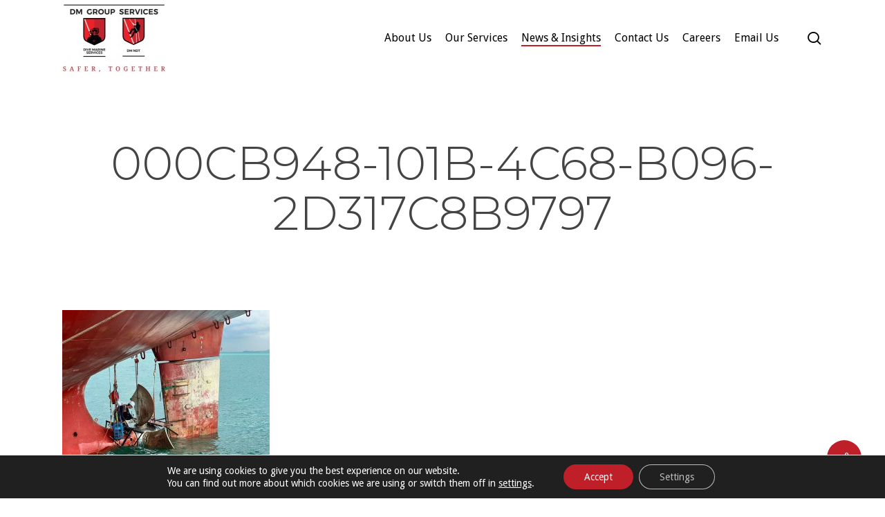

--- FILE ---
content_type: text/html; charset=utf-8
request_url: https://www.google.com/recaptcha/api2/anchor?ar=1&k=6Lc0wZoUAAAAAIVtw7cl06rcHTEPkbHZgPdBLhzC&co=aHR0cHM6Ly9kbWdyb3Vwc2VydmljZXMuY29tOjQ0Mw..&hl=en&v=PoyoqOPhxBO7pBk68S4YbpHZ&size=invisible&anchor-ms=20000&execute-ms=30000&cb=jzs5jgnsygqn
body_size: 48830
content:
<!DOCTYPE HTML><html dir="ltr" lang="en"><head><meta http-equiv="Content-Type" content="text/html; charset=UTF-8">
<meta http-equiv="X-UA-Compatible" content="IE=edge">
<title>reCAPTCHA</title>
<style type="text/css">
/* cyrillic-ext */
@font-face {
  font-family: 'Roboto';
  font-style: normal;
  font-weight: 400;
  font-stretch: 100%;
  src: url(//fonts.gstatic.com/s/roboto/v48/KFO7CnqEu92Fr1ME7kSn66aGLdTylUAMa3GUBHMdazTgWw.woff2) format('woff2');
  unicode-range: U+0460-052F, U+1C80-1C8A, U+20B4, U+2DE0-2DFF, U+A640-A69F, U+FE2E-FE2F;
}
/* cyrillic */
@font-face {
  font-family: 'Roboto';
  font-style: normal;
  font-weight: 400;
  font-stretch: 100%;
  src: url(//fonts.gstatic.com/s/roboto/v48/KFO7CnqEu92Fr1ME7kSn66aGLdTylUAMa3iUBHMdazTgWw.woff2) format('woff2');
  unicode-range: U+0301, U+0400-045F, U+0490-0491, U+04B0-04B1, U+2116;
}
/* greek-ext */
@font-face {
  font-family: 'Roboto';
  font-style: normal;
  font-weight: 400;
  font-stretch: 100%;
  src: url(//fonts.gstatic.com/s/roboto/v48/KFO7CnqEu92Fr1ME7kSn66aGLdTylUAMa3CUBHMdazTgWw.woff2) format('woff2');
  unicode-range: U+1F00-1FFF;
}
/* greek */
@font-face {
  font-family: 'Roboto';
  font-style: normal;
  font-weight: 400;
  font-stretch: 100%;
  src: url(//fonts.gstatic.com/s/roboto/v48/KFO7CnqEu92Fr1ME7kSn66aGLdTylUAMa3-UBHMdazTgWw.woff2) format('woff2');
  unicode-range: U+0370-0377, U+037A-037F, U+0384-038A, U+038C, U+038E-03A1, U+03A3-03FF;
}
/* math */
@font-face {
  font-family: 'Roboto';
  font-style: normal;
  font-weight: 400;
  font-stretch: 100%;
  src: url(//fonts.gstatic.com/s/roboto/v48/KFO7CnqEu92Fr1ME7kSn66aGLdTylUAMawCUBHMdazTgWw.woff2) format('woff2');
  unicode-range: U+0302-0303, U+0305, U+0307-0308, U+0310, U+0312, U+0315, U+031A, U+0326-0327, U+032C, U+032F-0330, U+0332-0333, U+0338, U+033A, U+0346, U+034D, U+0391-03A1, U+03A3-03A9, U+03B1-03C9, U+03D1, U+03D5-03D6, U+03F0-03F1, U+03F4-03F5, U+2016-2017, U+2034-2038, U+203C, U+2040, U+2043, U+2047, U+2050, U+2057, U+205F, U+2070-2071, U+2074-208E, U+2090-209C, U+20D0-20DC, U+20E1, U+20E5-20EF, U+2100-2112, U+2114-2115, U+2117-2121, U+2123-214F, U+2190, U+2192, U+2194-21AE, U+21B0-21E5, U+21F1-21F2, U+21F4-2211, U+2213-2214, U+2216-22FF, U+2308-230B, U+2310, U+2319, U+231C-2321, U+2336-237A, U+237C, U+2395, U+239B-23B7, U+23D0, U+23DC-23E1, U+2474-2475, U+25AF, U+25B3, U+25B7, U+25BD, U+25C1, U+25CA, U+25CC, U+25FB, U+266D-266F, U+27C0-27FF, U+2900-2AFF, U+2B0E-2B11, U+2B30-2B4C, U+2BFE, U+3030, U+FF5B, U+FF5D, U+1D400-1D7FF, U+1EE00-1EEFF;
}
/* symbols */
@font-face {
  font-family: 'Roboto';
  font-style: normal;
  font-weight: 400;
  font-stretch: 100%;
  src: url(//fonts.gstatic.com/s/roboto/v48/KFO7CnqEu92Fr1ME7kSn66aGLdTylUAMaxKUBHMdazTgWw.woff2) format('woff2');
  unicode-range: U+0001-000C, U+000E-001F, U+007F-009F, U+20DD-20E0, U+20E2-20E4, U+2150-218F, U+2190, U+2192, U+2194-2199, U+21AF, U+21E6-21F0, U+21F3, U+2218-2219, U+2299, U+22C4-22C6, U+2300-243F, U+2440-244A, U+2460-24FF, U+25A0-27BF, U+2800-28FF, U+2921-2922, U+2981, U+29BF, U+29EB, U+2B00-2BFF, U+4DC0-4DFF, U+FFF9-FFFB, U+10140-1018E, U+10190-1019C, U+101A0, U+101D0-101FD, U+102E0-102FB, U+10E60-10E7E, U+1D2C0-1D2D3, U+1D2E0-1D37F, U+1F000-1F0FF, U+1F100-1F1AD, U+1F1E6-1F1FF, U+1F30D-1F30F, U+1F315, U+1F31C, U+1F31E, U+1F320-1F32C, U+1F336, U+1F378, U+1F37D, U+1F382, U+1F393-1F39F, U+1F3A7-1F3A8, U+1F3AC-1F3AF, U+1F3C2, U+1F3C4-1F3C6, U+1F3CA-1F3CE, U+1F3D4-1F3E0, U+1F3ED, U+1F3F1-1F3F3, U+1F3F5-1F3F7, U+1F408, U+1F415, U+1F41F, U+1F426, U+1F43F, U+1F441-1F442, U+1F444, U+1F446-1F449, U+1F44C-1F44E, U+1F453, U+1F46A, U+1F47D, U+1F4A3, U+1F4B0, U+1F4B3, U+1F4B9, U+1F4BB, U+1F4BF, U+1F4C8-1F4CB, U+1F4D6, U+1F4DA, U+1F4DF, U+1F4E3-1F4E6, U+1F4EA-1F4ED, U+1F4F7, U+1F4F9-1F4FB, U+1F4FD-1F4FE, U+1F503, U+1F507-1F50B, U+1F50D, U+1F512-1F513, U+1F53E-1F54A, U+1F54F-1F5FA, U+1F610, U+1F650-1F67F, U+1F687, U+1F68D, U+1F691, U+1F694, U+1F698, U+1F6AD, U+1F6B2, U+1F6B9-1F6BA, U+1F6BC, U+1F6C6-1F6CF, U+1F6D3-1F6D7, U+1F6E0-1F6EA, U+1F6F0-1F6F3, U+1F6F7-1F6FC, U+1F700-1F7FF, U+1F800-1F80B, U+1F810-1F847, U+1F850-1F859, U+1F860-1F887, U+1F890-1F8AD, U+1F8B0-1F8BB, U+1F8C0-1F8C1, U+1F900-1F90B, U+1F93B, U+1F946, U+1F984, U+1F996, U+1F9E9, U+1FA00-1FA6F, U+1FA70-1FA7C, U+1FA80-1FA89, U+1FA8F-1FAC6, U+1FACE-1FADC, U+1FADF-1FAE9, U+1FAF0-1FAF8, U+1FB00-1FBFF;
}
/* vietnamese */
@font-face {
  font-family: 'Roboto';
  font-style: normal;
  font-weight: 400;
  font-stretch: 100%;
  src: url(//fonts.gstatic.com/s/roboto/v48/KFO7CnqEu92Fr1ME7kSn66aGLdTylUAMa3OUBHMdazTgWw.woff2) format('woff2');
  unicode-range: U+0102-0103, U+0110-0111, U+0128-0129, U+0168-0169, U+01A0-01A1, U+01AF-01B0, U+0300-0301, U+0303-0304, U+0308-0309, U+0323, U+0329, U+1EA0-1EF9, U+20AB;
}
/* latin-ext */
@font-face {
  font-family: 'Roboto';
  font-style: normal;
  font-weight: 400;
  font-stretch: 100%;
  src: url(//fonts.gstatic.com/s/roboto/v48/KFO7CnqEu92Fr1ME7kSn66aGLdTylUAMa3KUBHMdazTgWw.woff2) format('woff2');
  unicode-range: U+0100-02BA, U+02BD-02C5, U+02C7-02CC, U+02CE-02D7, U+02DD-02FF, U+0304, U+0308, U+0329, U+1D00-1DBF, U+1E00-1E9F, U+1EF2-1EFF, U+2020, U+20A0-20AB, U+20AD-20C0, U+2113, U+2C60-2C7F, U+A720-A7FF;
}
/* latin */
@font-face {
  font-family: 'Roboto';
  font-style: normal;
  font-weight: 400;
  font-stretch: 100%;
  src: url(//fonts.gstatic.com/s/roboto/v48/KFO7CnqEu92Fr1ME7kSn66aGLdTylUAMa3yUBHMdazQ.woff2) format('woff2');
  unicode-range: U+0000-00FF, U+0131, U+0152-0153, U+02BB-02BC, U+02C6, U+02DA, U+02DC, U+0304, U+0308, U+0329, U+2000-206F, U+20AC, U+2122, U+2191, U+2193, U+2212, U+2215, U+FEFF, U+FFFD;
}
/* cyrillic-ext */
@font-face {
  font-family: 'Roboto';
  font-style: normal;
  font-weight: 500;
  font-stretch: 100%;
  src: url(//fonts.gstatic.com/s/roboto/v48/KFO7CnqEu92Fr1ME7kSn66aGLdTylUAMa3GUBHMdazTgWw.woff2) format('woff2');
  unicode-range: U+0460-052F, U+1C80-1C8A, U+20B4, U+2DE0-2DFF, U+A640-A69F, U+FE2E-FE2F;
}
/* cyrillic */
@font-face {
  font-family: 'Roboto';
  font-style: normal;
  font-weight: 500;
  font-stretch: 100%;
  src: url(//fonts.gstatic.com/s/roboto/v48/KFO7CnqEu92Fr1ME7kSn66aGLdTylUAMa3iUBHMdazTgWw.woff2) format('woff2');
  unicode-range: U+0301, U+0400-045F, U+0490-0491, U+04B0-04B1, U+2116;
}
/* greek-ext */
@font-face {
  font-family: 'Roboto';
  font-style: normal;
  font-weight: 500;
  font-stretch: 100%;
  src: url(//fonts.gstatic.com/s/roboto/v48/KFO7CnqEu92Fr1ME7kSn66aGLdTylUAMa3CUBHMdazTgWw.woff2) format('woff2');
  unicode-range: U+1F00-1FFF;
}
/* greek */
@font-face {
  font-family: 'Roboto';
  font-style: normal;
  font-weight: 500;
  font-stretch: 100%;
  src: url(//fonts.gstatic.com/s/roboto/v48/KFO7CnqEu92Fr1ME7kSn66aGLdTylUAMa3-UBHMdazTgWw.woff2) format('woff2');
  unicode-range: U+0370-0377, U+037A-037F, U+0384-038A, U+038C, U+038E-03A1, U+03A3-03FF;
}
/* math */
@font-face {
  font-family: 'Roboto';
  font-style: normal;
  font-weight: 500;
  font-stretch: 100%;
  src: url(//fonts.gstatic.com/s/roboto/v48/KFO7CnqEu92Fr1ME7kSn66aGLdTylUAMawCUBHMdazTgWw.woff2) format('woff2');
  unicode-range: U+0302-0303, U+0305, U+0307-0308, U+0310, U+0312, U+0315, U+031A, U+0326-0327, U+032C, U+032F-0330, U+0332-0333, U+0338, U+033A, U+0346, U+034D, U+0391-03A1, U+03A3-03A9, U+03B1-03C9, U+03D1, U+03D5-03D6, U+03F0-03F1, U+03F4-03F5, U+2016-2017, U+2034-2038, U+203C, U+2040, U+2043, U+2047, U+2050, U+2057, U+205F, U+2070-2071, U+2074-208E, U+2090-209C, U+20D0-20DC, U+20E1, U+20E5-20EF, U+2100-2112, U+2114-2115, U+2117-2121, U+2123-214F, U+2190, U+2192, U+2194-21AE, U+21B0-21E5, U+21F1-21F2, U+21F4-2211, U+2213-2214, U+2216-22FF, U+2308-230B, U+2310, U+2319, U+231C-2321, U+2336-237A, U+237C, U+2395, U+239B-23B7, U+23D0, U+23DC-23E1, U+2474-2475, U+25AF, U+25B3, U+25B7, U+25BD, U+25C1, U+25CA, U+25CC, U+25FB, U+266D-266F, U+27C0-27FF, U+2900-2AFF, U+2B0E-2B11, U+2B30-2B4C, U+2BFE, U+3030, U+FF5B, U+FF5D, U+1D400-1D7FF, U+1EE00-1EEFF;
}
/* symbols */
@font-face {
  font-family: 'Roboto';
  font-style: normal;
  font-weight: 500;
  font-stretch: 100%;
  src: url(//fonts.gstatic.com/s/roboto/v48/KFO7CnqEu92Fr1ME7kSn66aGLdTylUAMaxKUBHMdazTgWw.woff2) format('woff2');
  unicode-range: U+0001-000C, U+000E-001F, U+007F-009F, U+20DD-20E0, U+20E2-20E4, U+2150-218F, U+2190, U+2192, U+2194-2199, U+21AF, U+21E6-21F0, U+21F3, U+2218-2219, U+2299, U+22C4-22C6, U+2300-243F, U+2440-244A, U+2460-24FF, U+25A0-27BF, U+2800-28FF, U+2921-2922, U+2981, U+29BF, U+29EB, U+2B00-2BFF, U+4DC0-4DFF, U+FFF9-FFFB, U+10140-1018E, U+10190-1019C, U+101A0, U+101D0-101FD, U+102E0-102FB, U+10E60-10E7E, U+1D2C0-1D2D3, U+1D2E0-1D37F, U+1F000-1F0FF, U+1F100-1F1AD, U+1F1E6-1F1FF, U+1F30D-1F30F, U+1F315, U+1F31C, U+1F31E, U+1F320-1F32C, U+1F336, U+1F378, U+1F37D, U+1F382, U+1F393-1F39F, U+1F3A7-1F3A8, U+1F3AC-1F3AF, U+1F3C2, U+1F3C4-1F3C6, U+1F3CA-1F3CE, U+1F3D4-1F3E0, U+1F3ED, U+1F3F1-1F3F3, U+1F3F5-1F3F7, U+1F408, U+1F415, U+1F41F, U+1F426, U+1F43F, U+1F441-1F442, U+1F444, U+1F446-1F449, U+1F44C-1F44E, U+1F453, U+1F46A, U+1F47D, U+1F4A3, U+1F4B0, U+1F4B3, U+1F4B9, U+1F4BB, U+1F4BF, U+1F4C8-1F4CB, U+1F4D6, U+1F4DA, U+1F4DF, U+1F4E3-1F4E6, U+1F4EA-1F4ED, U+1F4F7, U+1F4F9-1F4FB, U+1F4FD-1F4FE, U+1F503, U+1F507-1F50B, U+1F50D, U+1F512-1F513, U+1F53E-1F54A, U+1F54F-1F5FA, U+1F610, U+1F650-1F67F, U+1F687, U+1F68D, U+1F691, U+1F694, U+1F698, U+1F6AD, U+1F6B2, U+1F6B9-1F6BA, U+1F6BC, U+1F6C6-1F6CF, U+1F6D3-1F6D7, U+1F6E0-1F6EA, U+1F6F0-1F6F3, U+1F6F7-1F6FC, U+1F700-1F7FF, U+1F800-1F80B, U+1F810-1F847, U+1F850-1F859, U+1F860-1F887, U+1F890-1F8AD, U+1F8B0-1F8BB, U+1F8C0-1F8C1, U+1F900-1F90B, U+1F93B, U+1F946, U+1F984, U+1F996, U+1F9E9, U+1FA00-1FA6F, U+1FA70-1FA7C, U+1FA80-1FA89, U+1FA8F-1FAC6, U+1FACE-1FADC, U+1FADF-1FAE9, U+1FAF0-1FAF8, U+1FB00-1FBFF;
}
/* vietnamese */
@font-face {
  font-family: 'Roboto';
  font-style: normal;
  font-weight: 500;
  font-stretch: 100%;
  src: url(//fonts.gstatic.com/s/roboto/v48/KFO7CnqEu92Fr1ME7kSn66aGLdTylUAMa3OUBHMdazTgWw.woff2) format('woff2');
  unicode-range: U+0102-0103, U+0110-0111, U+0128-0129, U+0168-0169, U+01A0-01A1, U+01AF-01B0, U+0300-0301, U+0303-0304, U+0308-0309, U+0323, U+0329, U+1EA0-1EF9, U+20AB;
}
/* latin-ext */
@font-face {
  font-family: 'Roboto';
  font-style: normal;
  font-weight: 500;
  font-stretch: 100%;
  src: url(//fonts.gstatic.com/s/roboto/v48/KFO7CnqEu92Fr1ME7kSn66aGLdTylUAMa3KUBHMdazTgWw.woff2) format('woff2');
  unicode-range: U+0100-02BA, U+02BD-02C5, U+02C7-02CC, U+02CE-02D7, U+02DD-02FF, U+0304, U+0308, U+0329, U+1D00-1DBF, U+1E00-1E9F, U+1EF2-1EFF, U+2020, U+20A0-20AB, U+20AD-20C0, U+2113, U+2C60-2C7F, U+A720-A7FF;
}
/* latin */
@font-face {
  font-family: 'Roboto';
  font-style: normal;
  font-weight: 500;
  font-stretch: 100%;
  src: url(//fonts.gstatic.com/s/roboto/v48/KFO7CnqEu92Fr1ME7kSn66aGLdTylUAMa3yUBHMdazQ.woff2) format('woff2');
  unicode-range: U+0000-00FF, U+0131, U+0152-0153, U+02BB-02BC, U+02C6, U+02DA, U+02DC, U+0304, U+0308, U+0329, U+2000-206F, U+20AC, U+2122, U+2191, U+2193, U+2212, U+2215, U+FEFF, U+FFFD;
}
/* cyrillic-ext */
@font-face {
  font-family: 'Roboto';
  font-style: normal;
  font-weight: 900;
  font-stretch: 100%;
  src: url(//fonts.gstatic.com/s/roboto/v48/KFO7CnqEu92Fr1ME7kSn66aGLdTylUAMa3GUBHMdazTgWw.woff2) format('woff2');
  unicode-range: U+0460-052F, U+1C80-1C8A, U+20B4, U+2DE0-2DFF, U+A640-A69F, U+FE2E-FE2F;
}
/* cyrillic */
@font-face {
  font-family: 'Roboto';
  font-style: normal;
  font-weight: 900;
  font-stretch: 100%;
  src: url(//fonts.gstatic.com/s/roboto/v48/KFO7CnqEu92Fr1ME7kSn66aGLdTylUAMa3iUBHMdazTgWw.woff2) format('woff2');
  unicode-range: U+0301, U+0400-045F, U+0490-0491, U+04B0-04B1, U+2116;
}
/* greek-ext */
@font-face {
  font-family: 'Roboto';
  font-style: normal;
  font-weight: 900;
  font-stretch: 100%;
  src: url(//fonts.gstatic.com/s/roboto/v48/KFO7CnqEu92Fr1ME7kSn66aGLdTylUAMa3CUBHMdazTgWw.woff2) format('woff2');
  unicode-range: U+1F00-1FFF;
}
/* greek */
@font-face {
  font-family: 'Roboto';
  font-style: normal;
  font-weight: 900;
  font-stretch: 100%;
  src: url(//fonts.gstatic.com/s/roboto/v48/KFO7CnqEu92Fr1ME7kSn66aGLdTylUAMa3-UBHMdazTgWw.woff2) format('woff2');
  unicode-range: U+0370-0377, U+037A-037F, U+0384-038A, U+038C, U+038E-03A1, U+03A3-03FF;
}
/* math */
@font-face {
  font-family: 'Roboto';
  font-style: normal;
  font-weight: 900;
  font-stretch: 100%;
  src: url(//fonts.gstatic.com/s/roboto/v48/KFO7CnqEu92Fr1ME7kSn66aGLdTylUAMawCUBHMdazTgWw.woff2) format('woff2');
  unicode-range: U+0302-0303, U+0305, U+0307-0308, U+0310, U+0312, U+0315, U+031A, U+0326-0327, U+032C, U+032F-0330, U+0332-0333, U+0338, U+033A, U+0346, U+034D, U+0391-03A1, U+03A3-03A9, U+03B1-03C9, U+03D1, U+03D5-03D6, U+03F0-03F1, U+03F4-03F5, U+2016-2017, U+2034-2038, U+203C, U+2040, U+2043, U+2047, U+2050, U+2057, U+205F, U+2070-2071, U+2074-208E, U+2090-209C, U+20D0-20DC, U+20E1, U+20E5-20EF, U+2100-2112, U+2114-2115, U+2117-2121, U+2123-214F, U+2190, U+2192, U+2194-21AE, U+21B0-21E5, U+21F1-21F2, U+21F4-2211, U+2213-2214, U+2216-22FF, U+2308-230B, U+2310, U+2319, U+231C-2321, U+2336-237A, U+237C, U+2395, U+239B-23B7, U+23D0, U+23DC-23E1, U+2474-2475, U+25AF, U+25B3, U+25B7, U+25BD, U+25C1, U+25CA, U+25CC, U+25FB, U+266D-266F, U+27C0-27FF, U+2900-2AFF, U+2B0E-2B11, U+2B30-2B4C, U+2BFE, U+3030, U+FF5B, U+FF5D, U+1D400-1D7FF, U+1EE00-1EEFF;
}
/* symbols */
@font-face {
  font-family: 'Roboto';
  font-style: normal;
  font-weight: 900;
  font-stretch: 100%;
  src: url(//fonts.gstatic.com/s/roboto/v48/KFO7CnqEu92Fr1ME7kSn66aGLdTylUAMaxKUBHMdazTgWw.woff2) format('woff2');
  unicode-range: U+0001-000C, U+000E-001F, U+007F-009F, U+20DD-20E0, U+20E2-20E4, U+2150-218F, U+2190, U+2192, U+2194-2199, U+21AF, U+21E6-21F0, U+21F3, U+2218-2219, U+2299, U+22C4-22C6, U+2300-243F, U+2440-244A, U+2460-24FF, U+25A0-27BF, U+2800-28FF, U+2921-2922, U+2981, U+29BF, U+29EB, U+2B00-2BFF, U+4DC0-4DFF, U+FFF9-FFFB, U+10140-1018E, U+10190-1019C, U+101A0, U+101D0-101FD, U+102E0-102FB, U+10E60-10E7E, U+1D2C0-1D2D3, U+1D2E0-1D37F, U+1F000-1F0FF, U+1F100-1F1AD, U+1F1E6-1F1FF, U+1F30D-1F30F, U+1F315, U+1F31C, U+1F31E, U+1F320-1F32C, U+1F336, U+1F378, U+1F37D, U+1F382, U+1F393-1F39F, U+1F3A7-1F3A8, U+1F3AC-1F3AF, U+1F3C2, U+1F3C4-1F3C6, U+1F3CA-1F3CE, U+1F3D4-1F3E0, U+1F3ED, U+1F3F1-1F3F3, U+1F3F5-1F3F7, U+1F408, U+1F415, U+1F41F, U+1F426, U+1F43F, U+1F441-1F442, U+1F444, U+1F446-1F449, U+1F44C-1F44E, U+1F453, U+1F46A, U+1F47D, U+1F4A3, U+1F4B0, U+1F4B3, U+1F4B9, U+1F4BB, U+1F4BF, U+1F4C8-1F4CB, U+1F4D6, U+1F4DA, U+1F4DF, U+1F4E3-1F4E6, U+1F4EA-1F4ED, U+1F4F7, U+1F4F9-1F4FB, U+1F4FD-1F4FE, U+1F503, U+1F507-1F50B, U+1F50D, U+1F512-1F513, U+1F53E-1F54A, U+1F54F-1F5FA, U+1F610, U+1F650-1F67F, U+1F687, U+1F68D, U+1F691, U+1F694, U+1F698, U+1F6AD, U+1F6B2, U+1F6B9-1F6BA, U+1F6BC, U+1F6C6-1F6CF, U+1F6D3-1F6D7, U+1F6E0-1F6EA, U+1F6F0-1F6F3, U+1F6F7-1F6FC, U+1F700-1F7FF, U+1F800-1F80B, U+1F810-1F847, U+1F850-1F859, U+1F860-1F887, U+1F890-1F8AD, U+1F8B0-1F8BB, U+1F8C0-1F8C1, U+1F900-1F90B, U+1F93B, U+1F946, U+1F984, U+1F996, U+1F9E9, U+1FA00-1FA6F, U+1FA70-1FA7C, U+1FA80-1FA89, U+1FA8F-1FAC6, U+1FACE-1FADC, U+1FADF-1FAE9, U+1FAF0-1FAF8, U+1FB00-1FBFF;
}
/* vietnamese */
@font-face {
  font-family: 'Roboto';
  font-style: normal;
  font-weight: 900;
  font-stretch: 100%;
  src: url(//fonts.gstatic.com/s/roboto/v48/KFO7CnqEu92Fr1ME7kSn66aGLdTylUAMa3OUBHMdazTgWw.woff2) format('woff2');
  unicode-range: U+0102-0103, U+0110-0111, U+0128-0129, U+0168-0169, U+01A0-01A1, U+01AF-01B0, U+0300-0301, U+0303-0304, U+0308-0309, U+0323, U+0329, U+1EA0-1EF9, U+20AB;
}
/* latin-ext */
@font-face {
  font-family: 'Roboto';
  font-style: normal;
  font-weight: 900;
  font-stretch: 100%;
  src: url(//fonts.gstatic.com/s/roboto/v48/KFO7CnqEu92Fr1ME7kSn66aGLdTylUAMa3KUBHMdazTgWw.woff2) format('woff2');
  unicode-range: U+0100-02BA, U+02BD-02C5, U+02C7-02CC, U+02CE-02D7, U+02DD-02FF, U+0304, U+0308, U+0329, U+1D00-1DBF, U+1E00-1E9F, U+1EF2-1EFF, U+2020, U+20A0-20AB, U+20AD-20C0, U+2113, U+2C60-2C7F, U+A720-A7FF;
}
/* latin */
@font-face {
  font-family: 'Roboto';
  font-style: normal;
  font-weight: 900;
  font-stretch: 100%;
  src: url(//fonts.gstatic.com/s/roboto/v48/KFO7CnqEu92Fr1ME7kSn66aGLdTylUAMa3yUBHMdazQ.woff2) format('woff2');
  unicode-range: U+0000-00FF, U+0131, U+0152-0153, U+02BB-02BC, U+02C6, U+02DA, U+02DC, U+0304, U+0308, U+0329, U+2000-206F, U+20AC, U+2122, U+2191, U+2193, U+2212, U+2215, U+FEFF, U+FFFD;
}

</style>
<link rel="stylesheet" type="text/css" href="https://www.gstatic.com/recaptcha/releases/PoyoqOPhxBO7pBk68S4YbpHZ/styles__ltr.css">
<script nonce="ozmxwKf6Da5p4M5z3mrhFA" type="text/javascript">window['__recaptcha_api'] = 'https://www.google.com/recaptcha/api2/';</script>
<script type="text/javascript" src="https://www.gstatic.com/recaptcha/releases/PoyoqOPhxBO7pBk68S4YbpHZ/recaptcha__en.js" nonce="ozmxwKf6Da5p4M5z3mrhFA">
      
    </script></head>
<body><div id="rc-anchor-alert" class="rc-anchor-alert"></div>
<input type="hidden" id="recaptcha-token" value="[base64]">
<script type="text/javascript" nonce="ozmxwKf6Da5p4M5z3mrhFA">
      recaptcha.anchor.Main.init("[\x22ainput\x22,[\x22bgdata\x22,\x22\x22,\[base64]/[base64]/MjU1Ong/[base64]/[base64]/[base64]/[base64]/[base64]/[base64]/[base64]/[base64]/[base64]/[base64]/[base64]/[base64]/[base64]/[base64]/[base64]\\u003d\x22,\[base64]\x22,\x22IU3ChMKSOhJCLA/Cg2LDkMKXw4rCvMOow5fCo8OwZMKgwpHDphTDvjTDm2I5wqrDscKtfcK7EcKeLkMdwrMJwro6eADDuAl4w43CsDfCl0pmwobDjS3Dt0ZUw5HDmGUOw5YBw67DrBjCiCQ/w5DCmHpjG1ptcVfDmCErN8O0TFXCmsOaW8OcwpNEDcK9wrrCtMOAw6TCuD/CnngYLCIaFHc/w6jDnRFbWDbCq2hUwojCksOiw6ZVA8O/[base64]/DhyLDkkvCmMOMwr9KDB7CqmMQwoxaw79yw6FcJMOrJR1aw4bCgsKQw63CjRjCkgjCsWfClW7CnzBhV8OoE0dCAMK4wr7DgR0rw7PCqjPDkcKXJsKZP0XDmcKWw5jCpyvDsSI+w5zCpjkRQ2lnwr9YH8OjBsK3w5PCjH7CjUzCpcKNWMKaFRpebCYWw6/DmMKxw7LCrWNQWwTDpiI4AsO5ZAF7WBnDl0zDgiASwqYzwpoxaMKIwrh1w4Uhwpl+eMONaXE9KA/CoVzCkiUtVyg5QxLDlsKew4k7w7PDo8OQw5tMwqnCqsKZPwFmwqzCnzDCtXxgW8OJcsKxwqDCmsKAwpbCoMOjXXfDrMOjb3jDnCFSaXhwwqdEwqAkw6fCj8K0wrXCscKpwpsfTgnDmVkHw6XCgsKjeTZCw5lVw7Fnw6bCmsKww4DDrcO+aCRXwrwMwqVcaQfCncK/w6Ygwox4wr9SewLDoMKLFDcoLAvCqMKXMsOMwrDDgMOXWsKmw4IWEsK+wqwxwr3CscK4Xklfwq0Jw7VmwrEew5/DpsKQXMKowpByXB7CpGMhw7QLfSAuwq0jw4LDkMO5wrbDsMKkw7wHwrp3DFHDmcKcwpfDuFvCisOjYsK/w5/ChcKnX8KtCsOkcRDDocK/dHTDh8KhH8OhdmvCjMOAd8OMw6ZVQcKNw4TCk217wooqfjsiwqTDsG3Dt8OHwq3DiMKCKx9/w4HDhsObwpnCqlHCpCFgwrVtRcOGbMOMwofCs8KEwqTChn3CqsO+f8KeHcKWwq7Dpk9aYWR1RcKGS8K8HcKhwofCqMONw4Eiw6Bww6PCtBkfwpvCtkXDlXXCuUDCpmodw73DnsKCB8KKwplhVzM7wpXCs8OqM13CrX5VwoM5w4NhPMKTelIgaMKeKm/DuQplwr48wrfDuMO5V8KbJsO0wpxdw6vCoMKcS8K2XMKIZ8K5OmIewoLCr8KnOxvCsU3DssKZV20TaDoVKR/CjMO2OMObw5dsAMKnw45LM2LCsijCrW7Cj1jCs8OyXC/DhsOaEcKkw7E6S8KQIA3CuMKwHD83V8KYJSBIw7Uxc8K2RAbDq8OcwqvCnjdFcsKpdj0GwopOw5nCm8OeJ8KIesOxw4pywqjDgMKjw7XDtUcTKsO3wqRlwr/[base64]/CuxPDvjQewqoBNAbDombCoXNtDMOUw4nDjkTDssO4bUxew7tldUpFw6bDlMO8w60Zw4Msw6NtwovDnzcVXX7CgnsRfsK3EcKawqHDiA3CthzCngkSesKDwqVZJh/[base64]/wr05wpHCsMONUDzCvcKSWMK1ZsK/[base64]/DgltsXiXDsnHCgcKkwo7DicOJw7duHAtQw4fCn8KRT8K9w6Npwr3Cm8OGw7/DnsKNOMOUw7HCvH8Pw69Zdi03w4w8e8O/ewB/[base64]/CpBvCnSrDrGPDqMKuw7FAw5FPw5BNPS/Dl8OTw4DDi8O7w43DpyDDpsKdw7wSYSkwwp48w4QfFQXCp8Oww4wAw4ZTGRDDrsKFYcKEaFwsw7BbK33ClcKAwoTDk8OgR3LCvz7CpsOyX8KxIMK2wpPCvcKdGmF1wr/CosOIM8KQHBPDi3vCscOdw4gBOWHDoibCtsO8w6rDtGYBN8Ohw60Mw5srwrtJSjxLCjwzw63DlEQuI8KLwopDwqVqwpDCh8Kcw5vChGI2wrQhwok+K251wr1Awrglwr/CrDk3w77CpsOGw4BhMcOlU8OrwoA+woLCjTrDhsO7w6PCoMKBwrAMWcOIw40vW8O+wqDDvsKgwrpPMcKfw7Yvw77DqTHCmcOCw6NhAMO7cHg6w4TCpcK4E8OkU11hIcOlw4JUIsKbWMKqwrQRAyJLeMOZR8K/wqhRLsOyf8Onw7h6w7HDvjLCq8O1w5rCrCPCqsOvMBjCpsKjE8KzRMOPw5rDnB1wAcKfwqHDscK9OMOHwqdUw73ClBUiw5wpdMK8wo7Ci8OPQsObGVXCn3hMRjxmVhrChBrCgsKSQFQBwp/[base64]/CrcKrPhkewrLDhx1zCkXCocOiNcO0YcKpwrVPG8KKPMKcwokyG2h4EA92wrrDllzCmicbM8OgNU3Dj8KkeWzCqsKSasOew4F2X1rDmygvUyDDkzNyw5Qtw4TDp0oRwpcDIMOrDUkiD8KUw5MTwpMPZBVTW8OUw50+G8OvRsKjJsOtZhnDpcOGw4Fcwq/Dm8OPw6TCtMOWdGTChMOrIMKhc8KyKXLChwHCtsOcw47ClsOQw4ZkwpDDjMOTw73CjMK8d1BTPcK6wqphw43Ct1x5ImTDshIGRMO8w7XDh8OYw5w/XcKePMO5Q8KZw7rCuTBPK8OHwpHDvELDvcOSTjoowqTDrBQcQ8OtfkjCnMKzw5gLwo9IwpvDtgxMw7XDtMOiw7nDvFsywpDDjcOGN2dHwozCpcKUUsK/[base64]/ClcOXwrbDrCTCucOgSD/DgRbDv8K4wqxdwqEUbz3CqsK7N0ZdbkdGIjvDnVxEw7HDl8O/G8OKSsKmbxw0w70JwqTDi8OwwrF8PsOOwrxcVsOfw7cyw5VfBj1kw5vCoMOSw67CscKGIcKsw44twoPDjMOIwptZwpoFwpDDo1gTTh7Ck8OHdcKLwphhE8OfRcK9ezDDgMOPOEE9w5nCjcKtZcKAIWXDgwrCqsKJS8K/PcOIXsOfwr0Iw7HDrUhww7AJXcOyw5/[base64]/[base64]/DiMOcwqMFwonCtMOYUGxlfsKgw7/[base64]/CgsKcw4fCmFXDrlVbDgjDsMKww4MMw5HDi3DCvMOVPcKnE8K/w4HDp8OQwoNzw4fCkSTCvsKMw7DCkkzClMOoMsOCHcOicyXCtcKOccKrYmxRwrRlw7jDnGPDjMOZw6BIwq8JW3tCw6/DvcOFw4TDk8OzwrzDqcKiw6IdwqgaO8OKYMO3w7HDtsKXw6fDjcKtw41WwqPDoQdcOkozb8K1w4o3w5PDr2nDggDCuMOFwpTDhwXCl8KdwptLw6TDqG7DqR5Pw79VLcKAccKfT0LDqcKnwok/JcKSDBgKcMK9wrZQw5vCsXTDl8OnwqMkFw1/w6ETFmduw6IIXsOCCjDDscKXLTHChcKqF8OsY0DCi1zDtsOZw4TDkMKNET8ow4Vbwqk2BnVgJcKeE8KEwrbCkMOfMmzDocO8wrIDwrEOw4tVwq7CuMKPecOmw6nDj3DDokTClMK3AMKFPDgww73DuMK/wrjCuhZjw5TCh8K3w6k/OMOhBMOGD8OzTRNcSsOCwoHCrXs6fMOjVG5weB/Cj1DDmcKCOlpFw6vDgGpawqU7IA/DgH9yw5PCsl3CqmwQOUgXw5TDpElQTMKpwo80wq7Cujo/w7jDmCtSS8KQVcKvBsKtEsO7RhrDjwpCw5XDhxvDgjZtSsKRw4k6w4PDiMO5YsO/O1bDmsOsS8OeXsKjw7rDssKcLxFkaMKtw43Cv1vDjFckwqcce8KWwqjCrMORPQ05ecOGw6DDq3IWV8KTw53Dum7DvsOBwo15IWcYwqXDkyvDr8OVwqUqwqLDg8KQwq/[base64]/[base64]/CiMOvw5TCmcKfGR1hdW9vwp7Ds8KrEAvCsk5mKsOMO8Olw4/CvsKPAMOmAMK5wo7CosKGwoHDisOTIipOw4VPwowbcsO4C8OlfsOmw6ZFEsKdIE3Cvn3DkMK6wr0kAkPCuBTCr8KdfMOqTMOnNsOMw7hfRMKHfjMmbznDsSDDtsKQw65iPnTDgR5DSSUgcTsbH8K/wqDDrMOEdsK1FkIVTBrCoMOxe8KsMsKKwrsvYcOewpE4FcK+wpIZGSU1a21AZz88asOObmTCj3HDshAQwrMCwofCqMOCS0cjw5FsXcKdwpzCvMKjw7PCvcO/w7bDosO1B8Oqwqw4woTDtknDhsKAMMORX8OmSCXDmktWw7gRcMOiwrzDpUx/w7wzasKFJBjDl8Oow7xNwovDkyomwrnCn1liwp3Dih4rw5oYw4VAe0/[base64]/DhQ/CtcOxwoRKw7XDnAoUwrg0wq/DphLDgVrDrMKvw73CvwzDkMKwwovCicOtwoMzw4PDgSFhU0RiwrdoWsO9UcK9OMKUwo13aHLCvG3DpSXDi8KnEh7Dk8KCwq7CjRk4w7zDrMOxEAzDh0t2ecOTfQXDjxUzFUQEGMOxMh0heUrDjxbCtUjDvcKFw4zDucOhVcODNHDDqcKcZE1mA8KZw5h/HxjDsFp7DMKjw4nCm8OifMONwqHCrGfDmsOCw406wrLDijHDp8Ocw4xkwpUBwpLDhsK2LcKFw4l4wrLDiV7Dsxptw4vDnwvChgLDiMOkJcOqQsOyHGBKwq1qwqg3w4XDiAgcTjYZw6tyccOsfVMYwrzDpng4MG3DrcOhbsO2wrVaw7XCh8ObWcO2w6bDiMK/OSHDmsOVYMOMwr3DlnpXw5cewo7DscKvQH8OwonDgRQXwp/DpRPCm0QFbnbCrMKiw4bCsTt1w7LDhcKxAF1Cw4rDiXwlwr7CmWkGwrvCv8KsasKTw6Rsw5UPfcO9IUbDtsO8HMOBPxPCol9ADjFsGAvChWpgBCvDjMKHM3oHw7R5wrUwBwkSH8OSwrTCv0bDhcO/[base64]/CvEoBY8OHwpIww4Vzwo7Di8Kqw5YdTcOKCQsyw4Zow4vCpMO9JiEsKAQSw4VawrtfwojCmm7CssKRwogNFMKfwofCtlzCkxHCq8KVQA3DlTdOLQnDscKqaAI4aiXDusOCdBF5Z8Kiw6VFNsOiw7bCqDTDtE9yw5VjOwNKw4YHf1fDrH/DvgrDjcOXw4zCvh4oKX7Cln8pw6LDgsKbR15KR1fDrkhUKMK2wrbDmF3Csl7DksOOw7TDh2zCpBjCocK1wpnCoMK8FsOYwoNFcjYYbTLCuHDCsDV/wpLDlMKRBhIhT8OBwq3CqB7DrjZtw6/[base64]/[base64]/[base64]/CgEQOw6/DqFwbU1EIBMOgXxt7w6rCmmLCjcKEZ8O7woTCr2RNwr5Sf3k1YAfCpcO5w7J9wrDDksKcJlVNTMKPQijCqkTDvMKjWkZwNmPCisKpJUNufSEJw6M2w5HDrBHDj8OwPcO4VWvDsMOINinClcKBDwNuw6HCgV/DksOpw4zDgMKKwqIqw7bDr8OzXBnDuXTDpnhEwqMQwoXCthtlw6HCpgXCszFHw4bDlgkVH8OQw5TCnQrDnCZkwpYCw4/DsMKyw6VDV1NDI8KRIMKNKMOewpNrw7jCjsKdw7Q2Lg86P8KMLCIpIicYw4PDjCbDrGFrNx4jwpDCjjhDw43CsHdZw6/[base64]/[base64]/[base64]/ecO0ccKRZFNfwr3DnkJQw7A/XVTCksOmwr1lBUp0woULwoPCl8KIf8KwGyMaYnvCg8K3YMOXScOBX1kEI07Dh8KnYcOFw5zDtgXDlnpDW1XDrXg9RGkWw63DrzrDlzHDq1vCmsOOwr7DusOPQcOZDcO9w5lqYH1uWMKHwpbCj8KcU8OhDw57DMONw7oaw5fDpDgdwpvDi8Ojw6cLw6pxwoTCqDjDrR/DnGDCjMOiF8OTSzx2wqPDpWfDrDsieUXCogbDtsOSworDq8KAWUJTw5/[base64]/DlcOCwrxAS8OHEiVhwoIDWcO1w5HDqwnDtkUJBQNLwpgpwrDDu8KPw47Dp8Kew7LCgMOQfMK0wqHCo2wkAsOPScK/wqgvw5PDmMOmIXXDo8OIazjCvMOhC8OmLRMCw5PCogrCtwrDkcKywqjDtsKrS29cIsOHw4hfakNSwr7DrwAxYcKiw4/CocKJJkjDqDlVRhvClFrDssK4w5DClADClsKawrDCmUfCtRHDrGoWR8ObNGIPH1nDrARbf1I/wrXCucOfHXZrVWPCr8OIwpkIDzU+UwfCt8O8wq/Dg8KBw6HCgwrDlMO0w4HDjnZ7wrvDrsO4wpfChsKCT1rCncK6w50yw4cOw4fCh8OdwoUow7BqbVpeLsOlRw3DkgzDm8OmbcOpaMKvw4TDh8K/cMOJwogfIMO8Jh/CtX5kwpE8BcOCAcO1W3ZEw4QwAMOzF0jDhsOWARjDhsKJN8OTbTLCnHN4Nh3CvyPDu2NeKMKzT396woDDsxvCisK4wowOwqE+wq3DhMOuw65kQlDCt8OlwobDhUPDisKNTcOcw63CiBXDj1/Dv8OPwojDgBZJQsK+CALDvivDlsO8wofCuwR8KlHDlUzCr8K7DMKOw4rDhAjCmiTClipjw7PCtcKSVjTDmhw7ek3DsMOnScKtD0jDrTPDtsK2U8KyPsOjw5HCtHEuw4rDtMKVPC82w7TCpg/DpEEOwrNFwo7DhnQ0HyjCqBHCkDwcElDDrV/DknnCvgbDiis3RDUBJRnCiycNTEEGw7cVN8OlYgo3RWvCrmZnwoIIbcKlX8OSZ1pMLcOew4fCpkxEVsKxD8KJUcOVwroJw4kOwqvCoCNdw4F9wrDDvD7CgsOCI1bCkC5Mw7fCpcOZw7tlw7pkw6lqFsKjwrFEw7TDp3jDjV4bXAJpwpjCpsKIX8KtRcO/SsOiw7jCklXCglzDncKibHdTbXPDsFwuG8KjH0FJB8KDHMKva1InQAsbV8Olw7sowp95w6TDn8K0IcOGwoMHw4PDoE9Iw7RBSMKkwo0deG0Vw6gKb8OEw5JTGsKnwo3Dt8OXw5Mgwrp2wqtSRkA8BcOSwo8GB8Odw4LDqcKgwqt6AsKAWh1QwpYVesKVw4/DmiATwpnDj1gtwopFwoLDiMOFw6PCi8KOw6fCmwp2wrjDsw83N33CgcK2w6NjCUd7UDTCgyXDp2pBwo8nwojDgUwLwqLCgQvDjnXDkcK0TSzDm1zCniU/UEjDsMOqYhFow7vDmwnDghnCoQ41woLDksKHw7PDtA5Rw5MBdcO+N8OBw5fCpsOoccKoFMOPwqPCusOid8K7eMKXNcOWw5nDm8KMw48Rw5DDnB8ywr1FwqY5wrl4w5TDpEvDoiXCksKXwofCklxIwqbDnMOlYTNJwqDDkV/CpB/Dtl7Dq0Ruwo8lw7UFw5AeEyE0Nn12E8OjJsObwpsmw7rCsE5DFjplw7PCpMOkcMO3blBVwqLDkcOAw4TDvsKpw5h3w4zCjMKwP8K2wr7DtcOCM1V5w5/CpEfDhTXChUzDpk7CjiTDnmk/[base64]/w7TCt1JNwpkxYMKuw5MJAwhzdD9zaMKcQUA3YMOZw4UEaFt4w5sQwo7Ds8K5YsOYw6XDhTnDmsKxPMKiwqEVQcKRw6pDwo0DWcOXY8KdbVLCuk7DugLCjMKJSMO5wqFwacK1w65CRsOvL8KOTQ/DuMO5Kx3Cqi7DqcKfYyjCtQZ2wrcqwqnChsKWFT3DucOTw6d0wqXCmXvDkmXCpMK0HFANF8K5McK2wo/DjsOSAMOUKmtwRiZLwrXCnkrCnsOdwpvCnsOTd8K7IyTClAd5wpLCocKFw7DCmMKNADfCmHkkwpHCtcK7wrl3eg/CnSwpw4klwoLCryBlb8KFSFfCr8OKwqNhWSdIR8KrwpMVw7HCgcO6woMZwqLCmjMLwrJpFcOyWsOtwo1Rw6jDgsKEwoHCk3JgKCDDu3ZRK8OQw6vDj04PCsOoMcKcwrvCoUh4LFTDpcOmJDzCg2M/[base64]/Dg8KzwoUZOMKmG8K3wqVyw64/DMKawoZ1w7whDQnCiyEqwqQxUzzCmzdbFAXCjDjCkU8vwqEqw43DkW1MRMO7dMK4Fz/[base64]/EkAuYsObw5/DjMK3w7LCuXjCmMKJwq3DuBrDh1DDrxLDjcK6f3vDtWnDjBbDsEU8wpF+wq41wrXDtCNEwr/CmV8Mw73DqxrDkFLCtB/Cp8K5woZswrvDqsKnDTXDpFrDoBtZHELCu8KAwpjCgcKjEsKDw6dkw4XDrWd0woPCgFUAecKEw77Cl8KHBcKawoBswoHDkcOvZMKUwrPCuxHClsORIl1DChFRw4/CqwbDk8K3woFsw5/CpMKXwqLDvcKYw5YzYA4dwotMwp5ZHQggRsKwC3DCpxRxcsOjwroKwq59w5jCvwLCuMOhNlPDrsOQw6N2wrw5XcOAwqTCuCV0CsKSwo9obGHCohd2w4HDnC7DjsKcDMK0MsKKPcOAw49hwqbCs8OdNcKNwpzCvsOKclU8woU6wonCg8OFVcObwo5LwrjDmcKgwpUjf1/CvsK2QMOxF8O7XEVAw7dbcncdwpLDvcK/[base64]/Cj8KQw5fDi0bCuMO5wpzDicKiJEc7w4ZTw5Z6RcOdQg3DjcKCWiXDq8OqKDDCgifDqMK9KMOsYHIlwr/CmGYMw5Quwr86wovCliDDtMKYDcKHw60VSXg/DMOKWcKFK3LDrlxFw7deREZjw5TCmcOdfVLCgnjCvsKSK1PDuMK3RiNjO8Kyw7rChxJxw7PDrMKnw7zCnH8rDMOoQ0IneV4Pw7gjMGhZWsO2w4dbPWpCUUnDm8K4w4zChsK8wrpHfRUowr/[base64]/CsVEzK8OWw6cjwpjDr1A9bXs/M1QDwrwcOmlXJMOhFXwwN1/[base64]/[base64]/[base64]/DnibCkkjCl8OZJ8K8JUzCk8ONLxjCvcOuEcKewrRkw7k5cUACw4waFT7CkMKEw6TDq3ltwoxEMcKZA8KOasOCwr8wVVoow4vClcKKLsKww6TCpMO8b1VyRMKPw6PDjsKKw4HCm8K6M0PCh8Obw5/CjVHDnQvDkREHfwfDmcOSwqg/HMKnw5ZfMMKJasOSw6N9YE/CgBrCuGrDpUDDpcO9KwnDvAQPw5fDjBnCuMOLJV1Hw4rCnsOgw6I7w4VnF2hXWQF9BMKXw6dcw5UVw7XDsQFRw6whw5dHwpoOw5bCjsOiFMKaOFp+KsKRwolPNsOMw4HDicKiw7gBGcOQw7YvJVhYDMO5LkLCgMKLwoJTw4pyw5rDq8OGEMKgUQbDgsOdwrd/LcKmWnkGEMKqGQYwJRRaSMK0NVrCnivDmlp5N3bClUQIwqJRwq4lw7nCi8KLworDuMKHOsKbK2TDlFHDtQUxJsKdYcKnZgcrw4HDhwdZZMKYw7NiwqkLwpBPwpY2w7/Di8OvdcK0F8OeVXc/[base64]/DjwLDjFzDtHl0XMOCZV3CtizDmTDCvMO0wrhyw6TCtcOAaQbCqmUfw7pKecOGCBfDmW4Wf0/CiMKId0wDwr5wwoogw7UpwoA3WMKGLcKfwp03wqh5VsKJccKGwr9Rw7zCpHFbwqwOwojDu8K3wqPCmxF1wpPCvMONB8OBw7zCjcObwrUKRj1uJ8O/bsK8CiszwpQBLMOrwq3CrA43AybCmsKmwrVbGcK0ZH/DjsKVFF1ZwrJxw5/Ds0vCjwprCBDCgsO6KsKfw4craw9mOgEuacKhw6lKGsOqMMKDYD9Fw6vDpcKowqYbRXvCsQ3Cp8K0NTp5ccKfDF/[base64]/wr/[base64]/w75owow6O0QCdQXCsiZIw4UoG8OAwpHCnTDDuMKbXgbCucKpwrPCnMKZJMOSw5XDrsOuw7DCmXjCimEUwr3Cu8O+woAQw64dw7XCs8K2w5o7SMKJLcOqbcKiw4/DgVMrXUwnw5XCo3EMwrbCqcOUw6wmNsOnw78Xw4/[base64]/bcKyXkEOw5XCnFtQBRRkU8O/w6MuTMKRw4zCnXcMwonCt8Ocw5Vmw4tnwq/CqsK7wqbCnsObDX/DusKUw5d9wr5ew7Rwwq46Q8K2ZcO1w686w4EAIADCp3rCisKNY8OSSxMowpgRbsKBXx3CimoOYMOJKsKvWcKtMcO4w47DmsO5w6nCksKCBsOTb8Okw6HCtVYewrLDmB/Dn8K2SmnCv1ocFsOfWsOfwpLChgwKfMKyAcKGw4ZTd8KjZjQqADnDlgZUwoDDq8Kcwrc+w58+Z0JfJGLCqxXDocOmw7wEQjdbwrrDtQ3DqVF/ZQcnQMOzwrVkLggwIMO+w6jDjsO7fsK+w7J2ABg0H8OpwqYyEMKxwqvDhsKNLMKyDABQw7XDk0/ClcK4OhjDtsKaXWd0wrnDjEHDgB7CsWIZwoJNwpsFw6pWwp/CpBjCnwjDjwpEw70Vw44xw6LDmMK9wq/[base64]/[base64]/CuUvDmxTCiWkIw5QyDy9Zw6rDpg3CucOjw7DCkwLDscOyJMOCG8KCw40IZT4ewrpnwo5nFhnCvnfDkHTDkArDrTXDpMKVd8Kbw5kUw43CjB/CkcOhwrVVwrHCvcOKDmAVPsOHCcOdwrslwpBMw5B8DxbCkTXDrMKRbTzCm8KjRmFqwqYwTsKrwrN1w658J0JNw5fChE3Ds2LCoMOCOsKFW0PDozZ6BMK5w6HDk8Omw7bChiljHQDDvXXCmcOlw5TDhRjCrSHClsKvRj3DtkHDk0fCix/[base64]/ClMK2c8OlwqpUw7cIwrDCl8Kpw6LDnsK8woXDrMKjw4jCtURmDTzCj8OzRsKvL39owo9ZwrTClMKOw6XClzjCmsKBwq3CnRhoDUFSM3jCoRDDiMKHw5tYwoY9VcKdw4/Cu8Omw54+w5ljw4MAwrBQwopeJ8OGQsKdPcOYcsKmw7k+T8O7FMO/w77DlyzCjsKKBlbCrcKzw597wrk9Ag1rDhnDmlgQw5/Co8O9JkQFwrDDgzXDvCo7SsKnZQVrUjMyD8KKQhRBBMOAc8OuBRPDksKNdl/[base64]/woTCizLCvRteXBkewr3CscKdE8Kiw4zCocKhHUA/[base64]/CrA7CqRxLccONc8OBw6shJhgyPMOnwrTCqxgqW8O3w4dTHMKrEcO/woo3wqEdw7cdw6nDuRfCrsOXOcORMMOyB3zDhMKJwpEOXmTCgio5w6BKw5TCoHYew7UyH0pDdHLCiS9LIMKNK8Ogw6d6UMOjw7nCtcOuwr8DASPCt8KUw7bDs8K5WsKdBShOE3YswoRYw7kxw4lXwp7CuRHCj8K/[base64]/Cg0sIwopHaV9zKMOWaUfDlHLCkMOtE8OiXg/CkwYudcKBYsKSwo/Cq2ZPIsOXwqLDtMO5wqXDgGQBwqBfMMOTw4tHAGHDnhBSAlxow4MOwpIcZsOWPABWcMKyYEvDjU0gZMODwqAtw7DCv8OfQsOXw6DDgsKewps5BxfDpcKAwqLChlLCoVAowo8Xw6VOw5zDlzDCjMOOHcK5w44hCcOzTcKswrIiPcO3w6gBw57DrMKpw7LCnx/CukZObsO8w4ccKBTCnsK5IcKzUsOkWTdXDULCrcOkfT4xJsOycsORw4hebGXDtFUcFToswoRdw5EEWsK9d8Oxw7fDrDrCq1p3WETDjRTDmcKSBcKecBobw6ondD/CgFdjwocpw7/DjMK3O3/CoEHDncOYfsKccMOxw4c3QcOeOMKschPDoylHNMKWwpDCinMrw4vDosOPZcK2VsKgHH9bwopxw4Z9w4cpCwEndWPCkyrCrsOqLGkxw5HCv8OywojCpAxIw6Rzwo7CqjDDtCUowqXCs8ONBMOJZ8Kww4ZIJsKuw5c5w7nCrsKkTj4ZXMOOJsOhw6/DpSBlw7BswrzCmVfDrmlzbMKzw7YcwoEMAwXDocOwbhnDo2INO8KIAnzCuV7Dqn3ChC5yMMOYd8Kkw7vDvsK8w7LDkcKvAsKnw7bCigfDv0DDjDdRw6N/w6lNwr4rE8Kkw4XDuMO3LcKOwr3CmiTDhsKiWsOmwozDv8ORwoHCgsOHw4F6wrZ3w69feHHDgCHDm3Y7cMKFT8KmTMKvw7rChA9sw6pROhrClEYaw4gcUh/DhsKHwpnDoMKdwpTDvx5Dw7/CncO+BsOLw6FBw6o1LsKAw5duZcKmwoPDu2rCosKVw4jChyo0OMKKwolOOy/DkcKTFGfDucOSAwVccifClmXCsUg0w5sFcsKMD8OBw6TCssO2AEvDmcOqwoPDn8Klw69ww6NAScKbwovCusKrw4fDgxTDo8KNOBl2THLDl8Okwr0gWCkWwr7CpHR2XcKLw4ARRMO1G2LClwrCo3zDtF4QLBDDr8Ovwr9VJMONEy/CgcKNEnEMwpbDk8KuwpTDqHvDr2VUw7IIdMKyNMORRRgTwobCngjDh8OGdk/DqWNvwpbDv8KkwoZSJMOnKFvCl8KpYm3Ci2hCdcOLCsK/w5XDoMKzYMK8MMOrSVhlwqbCiMKywqXDtcKcAxzDvMO0w7x+IMKZw5bCrMKsw4Z4Eg3CgMK2PRUzeVfDn8Odw7bCpsKxZmZ9csKbE8OWw4Ayw5wSVkfDgcOVwqAGwprCnXvDnE/Ds8KSdMKRYRNiJcOnwoBmw7bDqG3DjsORQ8KAQFPDicO4dcK9w5o+eSsbCnR7RcONdFnCicOJd8OZw4fDtcOMOcOkw79CwqLChMKAwo8Qw4g3ecObOih3w4FTQ8OPw4powoZVwpjCnsKHwovCvATCn8K+ZcOENXtVS0M3ZsOpWsO/w7Zaw4/DrcKqwoLCosKsw7TDh3tLcjA6XgVwfx9Nw5bCkMKhLcOMVCLCl1XDjsOFwpvDpwLCucKTwqNoAjnCmhdzwqVeJsKpw5sYw6hsbBbCq8OTKsOOw70QWQNCw7jCrMOORgbCjMOJwqLDi1bCusOnNlk6w65Ow4sAMcOBwrR6W3rCiBlkw4cORMOgJW/CsyHCrBrCgUVCNMKxMMKuL8OoIMKHXcOfw5UtBnRqCGbCpMOxOhXDmMKbw4XDnAPCjcOCw4NFRQ/DgljCoVtEwrl5JsKCHMKpwo9gVhE9SMOWw6QiGMKjXSXDrR/[base64]/cTtgWg7CmcKYF0zCvE0dwr/[base64]/[base64]/wpjCrMOkcWnChEnCjMO1w4IxwobDrcKNJi5WFXN+w6rChkRzdAvCvGs0wp3DlcOhwqhEB8KMwpwEw49ZwrIhZxbCksKRwpR8VsKhwq0kH8KUwqw/w4nCuSoiZsKdwp3Ck8KOw65cwrbCvAPDkChdLFQpA03DhMK4w55jU0AXw5TDoMKzw4TCm0/DlsORT2swwpbDnTsvG8OtworDusOdRsKmCcOfwqXDmFFZFnDDihzCs8Olwp3DmUfCsMOFOifCsMKqw4soe3TCkmXDg13DuwDCjQQGw4rDjUl1bmQbbcKWcjtCfH3ClsORWkZZHcOxKMO5w7gnw6ReC8KgP3duw7fChcKvLSPDg8K5MsKWw4ZRwr92UBVEwpLCig/CoQAxw50Aw7ETecKswpEReXTChsKFMnoKw7TDjsKaw53DqsOmwofDjnXDuwzCuF7DpnPCksKCWnbCjH4zAMOuw7pfw57CrGjDucOeKX7Ds2HDpsOxW8OwGcKKwoLCjlEBw6Y6w48/C8Ktw4lSwrHDuDfDlcK0FGfClwcsbMOTEXrDsiYVMHhqZMKbwqDCpsOfw71wcmfChsKkaxFOw788Pl7DnVrCj8KRBMKZYsOsTMKQw5zCuS7DtXzCkcKMw4lHw68+FMOjwqTCjifDplfDtXvDuFDCjgzClErDvAEsW1XDgQwFLz5DMMKzTjvDg8OLwp/Dj8KAw5pow5I1w7zDg2rChSdXbMKRNDseax3CpsOTDQHDhMOrwr3DvhJWPB/[base64]/[base64]/Cunsud8OtN1TDmsKpJcOAwqQIRXPDp8K7JA/DpMKIWGdFQMKbJMKePsOvw4zCn8OAw5tVbsOkXMORwp1eaG/CkcKYLAHCmzEVwr4wwr8ZD2LCtx5kwosReUPCqCfChsKfwp0aw71NIsK3CsOHUcODN8KCw5zDu8Oxw7vCvGIBwocFKF9gCwgbHMKDQMKDcMONVsOIZ1lZw6UVwrHClMKtJcOPRMKSwoNOFsOmwoEDw7vCh8OcwrVVw7tNwqvDgBwdeizDlsONJ8K1wr3DjcKgMMK/S8OYI0XDicKXwqrClRlWwqXDhcKUbMOhw7kxAMO0w7/CnABdP1M9wqMkQHzDowhSwqPCtsO/wrsBw57DhsOrwpDCusKFHkDCiWzClCPCmMK/w7RuQ8K2f8O8wohJOE/[base64]/Cu8KIwqLDqMKXw6xnNMKgw5gowonDlEclQWx6OcKqwp/Ct8KVwqvCkcOnDV04J1lfAMKwwpVrw4wJwqDDssOFwoXDt3EmwoFJwojDr8KZw43CksKyDCsTwrBOC0s2wp/Dnzhbw4Bew5rDhMOuwqVJCy9pScOhw6FZwr0sUD93PMOZw6w5YU0YRyrCm3LDoS0pw7bCrGvDi8OvB2ZKRMKawqXDnHHCu1p5EDzClcKxwqA0w6IJPcKaw4bCi8Klw6jDm8KbwqrCu8O9fcOHwqvCuX7Cu8Kjw61UdcO3HA5/wrrCvsObw63CqDrCnVsBw7PDl0E7w58Zw6LCgcORJVPCqMOEw5IIwqTCiGshf0vCkVXDm8KGw5nCg8KDL8Kaw7pCGsOjwr3Ci8KoGR3DjGDDrnREwr3CgC7DocKYWTFZfhzCqsO6e8OhTzzDhnPDu8OnwrNWw7jCiw7Co0hFw6/DpGzDpx3DqMO2fcKUwqPDjV8rBm7DpUgdH8OvZcOEWX8GAnvDklwGSHrCrTo8w5RhwozCt8OYQsOfwrjCj8O8wrrCp3JbDcKzfkLDsl5nw5bCnsKwLnwEOsKUwrg8w6gVCinDm8KwUMK8a0/Cm0DCusK1w7lQPSgZDQ5gwoYDwr9Mwp/[base64]/[base64]/CpsKoVsK2wqlkw6PDql/[base64]/ZcO1w5YUAMO+SsKTw4EDwqDCk8KjwqnDoA3DtMO+a8KrbChgTDfDhMOnAMOnw7LDkcKDwqh3w7/DuR5mHU/Cn3UqRV89K1YCw7gUMsO5wotCAB7CgjXDsMOfwp91wpBzEMKlHmPDlCkJXsKwTh17w7LCg8KKcsKye0Vcw5NcTGrClcOjbxvDlDQSw6/CvcOawrR5w4TDksKJQcKnS17DojTCkcOKw7vCtWMwwp3CksOhwq7DjBAMwqxRw4EHdMKSBsKOwr/[base64]/wr/CpsOJUyUPw6FfdhEew60UNsKmw7BjwqZOwq8qEMKoLcKgw7pDdydFIGrCqyBMcXPCssK8O8KmGcOnKMKbI0wZw4IRWBTDnX7CocOOwrTDrsOkwpVSIH/CqsO6bHjDgAkCFUVPHMKhNcKETcKcw5XCrSDDvcO1w4LCuG42ECh6w6TDrMKOBsKzfcKhw7QFwoHCk8KlK8Kjw7sFw5DDgwg+ACFxw6/DtlENM8Ozw7gAwrDDu8OnTBV+PcKzJSfCsU/DqcOuBsKMISPCp8O3wpjDuBzCvMKdbRcuw7EoHkXCvXJCwqM6A8ODwq1iMsKhAjDCmXgbwrglw6jDnkd1woNyeMOkVnHCliXCqVZ2PVAWwpdkwoHDk215woplw4tYQjfCgMKOHcORwrfCo0kmXzcxFzvDiMKNw5PDo8KAwrdPasOYMmRZwp/CkS1+w6rCssKWNS7Cp8K/wogeM0XCoBlOw74VwpvCg0xuTMOta2dlw6siPMK7wqwawq1lWcKaX8Oew7cpASnCuQDCr8ObdMKfDsKxb8K+w43CrcO1wq1hw5DDngQrw6zDkzPCmUhPw4k/D8KXJgPCqMOnw5rDi8OOZMKfeMKeFRNrw6w7wqwFD8KSwp/DpVrCvxZ3HMONOcKxwobDq8K1wr7ClcK/wr/[base64]/w6TCr1rDh8Kow5U4wpUOBsOOXjRkw4bCmAjDv0XDokTDuF7CvcKjC1haw7cXw4PChRPCl8O2w4wHw4hrPcORwqrDnMKHwonClzIww5jDucOgEAYIwoDCtxZNakRUw6HCkU83A2jCki7Cqm3Cg8OHwrrDim/DjETDk8KeFHpQwrvDmcOLworDg8OJG8K8w7JrcAvChDc4wrbCsll1TsOMVMKBcF7CmcKkH8KgS8OSwr4fw7PCkWXDt8ORbsK9YcO8wqUnK8OEw71ewpnDpMOXQm0AV8Ktw4hFeMKrdG/Co8OVw6tbb8OpwprCmUHCjhRiwrgpwq5hTMKHbcOVHgvDnlVbecK4wpHDksKfw6zDtsKhw5jDgHfCv2bChcOnw6/Cn8KZw4HCmCvDlcKCT8KAZnzDtsO1wq7DgsOEw7HCh8O4wrQHccKJwpZ4UAAvwqstwromBcK8woDCqUDDi8Kew63Cn8OJH35lwpA7wp3ClsK3woUdCcKwDFnDrMO+wrrCocOBwpbCkijDkx7CisOZw7/DrsOpwqdZwrNnesOtw4RTwox2GMOBwpRBA8KNw51BN8KFwolIwrs2w5/Cv1nDrQzDojbCh8OlFcOHw65SwpzCrsOhL8OnWQ1NCsKmREp3dMK6J8KTS8OQbcOdwoLDsmjDm8KLw4PClSLDvQdXdz7CuHUVw61Pw7M6wo3DkjTDpQ/CoMOJEcOkw7R/wo/Dr8Knw7/DrmIAQMKrJ8Ktw5LCmcOiYzlOPkfCpSwNwp/DmElTw5jChXrCsEt/[base64]/CtcOJC8OCwp/CsxswUUY3wrbDj8O5wpTDgsOrwoXChsKWfHh/w47Cu1bDtcODwowZVXbCq8OjXgNGw6vDj8Kpw5x5w4zCvix2w7EUwpQ\\u003d\x22],null,[\x22conf\x22,null,\x226Lc0wZoUAAAAAIVtw7cl06rcHTEPkbHZgPdBLhzC\x22,0,null,null,null,0,[21,125,63,73,95,87,41,43,42,83,102,105,109,121],[1017145,884],0,null,null,null,null,0,null,0,null,700,1,null,0,\[base64]/76lBhnEnQkZnOKMAhmv8xEZ\x22,0,0,null,null,1,null,0,1,null,null,null,0],\x22https://dmgroupservices.com:443\x22,null,[3,1,1],null,null,null,1,3600,[\x22https://www.google.com/intl/en/policies/privacy/\x22,\x22https://www.google.com/intl/en/policies/terms/\x22],\x22oQZSC8lZPg9JHHtiYkL0P6H/+pKiQ5+IapnmtcmZWYs\\u003d\x22,1,0,null,1,1769306055534,0,0,[89,208],null,[89,244,95],\x22RC-TiJI9BHc566hKA\x22,null,null,null,null,null,\x220dAFcWeA5kNQ4WOEfOdb93R1ZyGsOq8yyESoYsOkcN4U3LcYiMdZ5s6Ij_WbOd8dia-wkgkeEgBEjjMi9pWe5P9as3N94xyAVuGQ\x22,1769388855400]");
    </script></body></html>